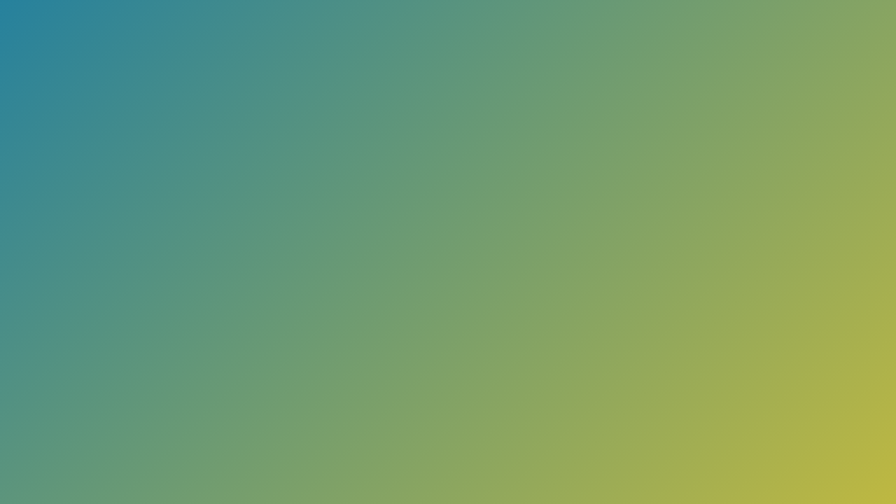

--- FILE ---
content_type: text/html; charset=UTF-8
request_url: https://t3sla-shop.eu/shop/
body_size: 478
content:
<!DOCTYPE html>
<html lang="en">
<head>
    <meta charset="UTF-8">
    <title>t3sla-shop.eu - In construction</title>
</head>
<body>
<script defer src="https://static.cloudflareinsights.com/beacon.min.js/vcd15cbe7772f49c399c6a5babf22c1241717689176015" integrity="sha512-ZpsOmlRQV6y907TI0dKBHq9Md29nnaEIPlkf84rnaERnq6zvWvPUqr2ft8M1aS28oN72PdrCzSjY4U6VaAw1EQ==" data-cf-beacon='{"version":"2024.11.0","token":"9cb3425745a542d6b7ede8f5699301a4","r":1,"server_timing":{"name":{"cfCacheStatus":true,"cfEdge":true,"cfExtPri":true,"cfL4":true,"cfOrigin":true,"cfSpeedBrain":true},"location_startswith":null}}' crossorigin="anonymous"></script>
</body>

<script>
function randomColor() {
    return Math.floor(Math.random() * 256);
}

document.addEventListener("DOMContentLoaded", () => {
    const color1 = `rgb(${randomColor()}, ${randomColor()}, ${randomColor()})`;
    const color2 = `rgb(${randomColor()}, ${randomColor()}, ${randomColor()})`;

    document.body.style.minHeight = "100vh";
    document.body.style.margin = "0";
    document.body.style.background =
        `linear-gradient(135deg, ${color1}, ${color2})`;
});
</script>
</html>
